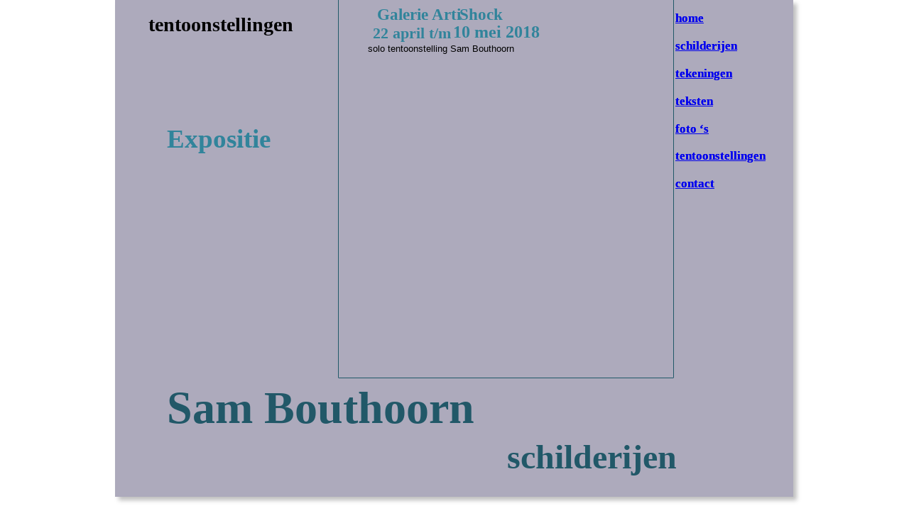

--- FILE ---
content_type: text/html
request_url: https://sambouthoorn.nl/tentoonstellingen.htm
body_size: 1137
content:
<!DOCTYPE html PUBLIC "-//W3C//DTD XHTML 1.0 Transitional//EN" "http://www.w3.org/TR/xhtml1/DTD/xhtml1-transitional.dtd">
<html xmlns="http://www.w3.org/1999/xhtml">
<head>
 <meta http-equiv="Content-Type" content="text/html; charset=Windows-1252"/>
 <meta name="Generator" content="Xara HTML filter v.6.0.4.417"/>
 <meta name="XAR Files" content="index_htm_files/xr_files.txt"/>
 <title>tentoonstellingen</title>
 <meta name="viewport" content="width=device-width, initial-scale=1.0"/>
 <link rel="stylesheet" type="text/css" href="index_htm_files/xr_fonts.css"/>
 <script type="text/javascript"><!--
 if(navigator.userAgent.indexOf('MSIE')!=-1) document.write('<link rel="stylesheet" type="text/css" href="index_htm_files/xr_fontsie.css"/>');
 --></script>
 <link rel="stylesheet" type="text/css" href="index_htm_files/xr_main.css"/>
 <link rel="stylesheet" type="text/css" href="index_htm_files/xr_text.css"/>
 <link rel="stylesheet" type="text/css" href="index_htm_files/custom_styles.css"/>
 <script type="text/javascript" src="index_htm_files/roe.js"></script>
</head>
<body>
<div class="xr_ap" id="xr_xr" style="width: 955px; height: 700px; top:0px; left:50%; margin-left: -478px;">
 <script type="text/javascript">var xr_xr=document.getElementById("xr_xr")</script>
 <!--[if lt IE 9]>
 <img class="xr_ap" src="index_htm_files/415.png" alt="" title="" style="left: -2px; top: -2px; width: 969px; height: 714px;"/>
 <![endif]-->
 <!--[if gte IE 9]><!-->
 <span class="xr_ar" style="left: 0px; top: 0px; width: 955px; height: 700px; box-shadow: 5px 5px 6px rgba(0,0,0,0.25); background-color: #ADAABC;"></span>
 <!--<![endif]-->
<div class="xr_ap" id="xr_xri" style="width: 955px; height: 700px; overflow:hidden;">
 <div class="Normal_text" style="position: absolute; left:789px; top:32px;font-family:'Times New Roman Vet';font-weight:bold;font-size:17px;color:#000000;">
  <span class="xr_tl Normal_text" style="top: -16px;font-family:'Times New Roman Vet';font-weight:bold;font-size:17px;color:#000000;"><a href="./index.htm" onclick="return(xr_nn());" onmousemove="xr_mo(this,0)" >home</a></span>
  <span class="xr_tl Normal_text" style="top: 23px;font-family:'Times New Roman Vet';font-weight:bold;font-size:17px;color:#000000;"><a href="./schilderijen1.htm" onclick="return(xr_nn());" onmousemove="xr_mo(this,0)" >schilderijen</a></span>
  <span class="xr_tl Normal_text" style="top: 62px;font-family:'Times New Roman Vet';font-weight:bold;font-size:17px;color:#000000;"><a href="over%20tekeningen.htm" onclick="return(xr_nn());" onmousemove="xr_mo(this,0)" >tekeningen</a></span>
  <span class="xr_tl Normal_text" style="top: 101px;font-family:'Times New Roman Vet';font-weight:bold;font-size:17px;color:#000000;"><a href="teksten.htm" onclick="return(xr_nn());" onmousemove="xr_mo(this,0)" >teksten</a></span>
  <span class="xr_tl Normal_text" style="top: 140px;font-family:'Times New Roman Vet';font-weight:bold;font-size:17px;color:#000000;"><a href="foto%20;s.htm" onclick="return(xr_nn());" onmousemove="xr_mo(this,0)" >foto &#8216;s</a></span>
  <span class="xr_tl Normal_text" style="top: 178px;font-family:'Times New Roman Vet';font-weight:bold;font-size:17px;color:#000000;"><a href="javascript:;" onclick="return(xr_nn());" onmousemove="xr_mo(this,0)" >tentoonstellingen</a></span>
  <span class="xr_tl Normal_text" style="top: 217px;font-family:'Times New Roman Vet';font-weight:bold;font-size:17px;color:#000000;"><a href="contact.htm" onclick="return(xr_nn());" onmousemove="xr_mo(this,0)" >contact</a></span>
 </div>
 <div class="Normal_text" style="position: absolute; left:47px; top:45px;font-family:'Times New Roman Vet';font-weight:bold;font-size:28px;color:#000000;">
  <span class="xr_tl Normal_text" style="top: -26px;font-family:'Times New Roman Vet';font-weight:bold;font-size:28px;color:#000000;">tentoonstellingen</span>
 </div>
 <img class="xr_ap" src="index_htm_files/417.jpg" alt="" title="" style="left: 48px; top: 75px; width: 205px; height: 205px;"/>
 <img class="xr_ap" src="index_htm_files/418.jpg" alt="" title="" style="left: 19px; top: 328px; width: 501px; height: 353px;"/>
 <img class="xr_ap" src="index_htm_files/1080.jpg" alt="" title="" style="left: 168px; top: 355px; width: 378px; height: 267px;"/>
 <img class="xr_ap" src="index_htm_files/1081.jpg" alt="" title="" style="left: 587px; top: 375px; width: 345px; height: 258px;"/>
 <img class="xr_ap" src="index_htm_files/1082.jpg" alt="" title="" style="left: 599px; top: 105px; width: 161px; height: 228px;"/>
 <div class="Normal_text" style="position: absolute; left:356px; top:73px;">
  <span class="xr_tl Normal_text" style="top: -12px;">solo tentoonstelling Sam Bouthoorn</span>
 </div>
 <div class="Normal_text" style="position: absolute; left:789px; top:32px;font-family:'Times New Roman Vet';font-weight:bold;font-size:17px;color:#FFFFFF;">
  <span class="xr_tl Normal_text" style="top: -16px;font-family:'Times New Roman Vet';font-weight:bold;font-size:17px;color:#FFFFFF;"><a href="./index.htm" onclick="return(xr_nn());" onmousemove="xr_mo(this,0)" >home</a></span>
  <span class="xr_tl Normal_text" style="top: 23px;font-family:'Times New Roman Vet';font-weight:bold;font-size:17px;color:#FFFFFF;"><a href="schilderijen.htm" onclick="return(xr_nn());" onmousemove="xr_mo(this,0)" >schilderijen</a></span>
  <span class="xr_tl Normal_text" style="top: 62px;font-family:'Times New Roman Vet';font-weight:bold;font-size:17px;color:#FFFFFF;"><a href="over%20tekeningen.htm" onclick="return(xr_nn());" onmousemove="xr_mo(this,0)" >tekeningen</a></span>
  <span class="xr_tl Normal_text" style="top: 101px;font-family:'Times New Roman Vet';font-weight:bold;font-size:17px;color:#FFFFFF;"><a href="teksten.htm" onclick="return(xr_nn());" onmousemove="xr_mo(this,0)" >teksten</a></span>
  <span class="xr_tl Normal_text" style="top: 140px;font-family:'Times New Roman Vet';font-weight:bold;font-size:17px;color:#FFFFFF;"><a href="foto%20;s.htm" onclick="return(xr_nn());" onmousemove="xr_mo(this,0)" >foto &#8216;s</a></span>
  <span class="xr_tl Normal_text" style="top: 178px;font-family:'Times New Roman Vet';font-weight:bold;font-size:17px;color:#FFFFFF;"><a href="javascript:;" onclick="return(xr_nn());" onmousemove="xr_mo(this,0)" >tentoonstellingen</a></span>
  <span class="xr_tl Normal_text" style="top: 217px;font-family:'Times New Roman Vet';font-weight:bold;font-size:17px;color:#FFFFFF;"><a href="contact.htm" onclick="return(xr_nn());" onmousemove="xr_mo(this,0)" >contact</a></span>
 </div>
 <div id="xr_xo0" class="xr_ap" style="left:0; top:0; width:955px; height:100px; visibility:hidden;">
 <a href="" onclick="return(false);">
 </a>
 </div>
 <img class="xr_ap" src="index_htm_files/1084.jpg" alt="" title="" style="left: 377px; top: 86px; width: 165px; height: 270px;"/>
 <!--[if lt IE 9]>
 <img class="xr_ap" src="index_htm_files/1085.png" alt="" title="" style="left: 313px; top: -245px; width: 475px; height: 778px;"/>
 <![endif]-->
 <!--[if gte IE 9]><!-->
 <span class="xr_ar" style="left: 314px; top: -244px; width: 471px; height: 775px; border: 1px solid #215968; border-radius: 1px;"></span>
 <!--<![endif]-->
 <div class="xr_s4" style="position: absolute; left:369px; top:30px;">
  <span class="xr_tl xr_s4" style="top: -22px;">Galerie Arti</span>
 </div>
 <div class="xr_s5" style="position: absolute; left:672px; top:-293px;">
 </div>
 <div class="xr_s4" style="position: absolute; left:485px; top:30px;">
  <span class="xr_tl xr_s4" style="top: -22px;">Shock</span>
 </div>
 <div class="xr_s6" style="position: absolute; left:73px; top:209px;">
  <span class="xr_tl xr_s6" style="top: -35px;">Expositie&nbsp; &nbsp;</span>
 </div>
 <div class="xr_s7" style="position: absolute; left:363px; top:55px;">
  <span class="xr_tl xr_s7" style="top: -21px;">22 april t/m</span>
 </div>
 <div class="xr_s8" style="position: absolute; left:476px; top:55px;">
  <span class="xr_tl xr_s8" style="top: -23px;">10 mei 2018</span>
 </div>
 <div class="xr_s9" style="position: absolute; left:73px; top:599px;">
  <span class="xr_tl xr_s9" style="top: -61px;">Sam Bouthoorn</span>
 </div>
 <div class="xr_s10" style="position: absolute; left:552px; top:662px;">
  <span class="xr_tl xr_s10" style="top: -46px;">schilderijen</span>
 </div>
 <div id="xr_xd0"></div>
</div>
</div>
<!--[if lt IE 7]><script type="text/javascript" src="index_htm_files/png.js"></script><![endif]-->
<!--[if IE]><script type="text/javascript">xr_aeh()</script><![endif]--><!--[if !IE]>--><script type="text/javascript">window.addEventListener('load', xr_aeh, false);</script><!--<![endif]-->
</body>
</html>

--- FILE ---
content_type: text/css
request_url: https://sambouthoorn.nl/index_htm_files/xr_fonts.css
body_size: -126
content:
@font-face {font-family: 'Times New Roman Vet';font-weight:700;font-style:normal;src: local('Times New Roman Vet'), local("TimesNewRoman"), url("times.ttf") format("truetype");}
@font-face {font-family: 'Calibri Bold';font-weight:700;font-style:normal;src: local('Calibri Bold'), local("Calibri"), url("calibrib.ttf") format("truetype");}


--- FILE ---
content_type: text/css
request_url: https://sambouthoorn.nl/index_htm_files/xr_text.css
body_size: -132
content:
/* Text styles */
.xr_s0 {font-size:21px;text-decoration:none;color:#FFFFFF;letter-spacing:0.0em;}
.xr_s1 {font-family:'Times New Roman Vet';font-weight:bold;font-style:normal;font-size:13px;text-decoration:none;color:#FFFFFF;letter-spacing:0.0em;}
.xr_s2 {font-family:Times New Roman;font-weight:normal;font-style:normal;font-size:13px;text-decoration:none;color:#FFFFFF;letter-spacing:0.0em;}
.xr_s3 {font-size:15px;text-decoration:none;color:#FFFFFF;letter-spacing:0.0em;}
.xr_s4 {font-family:'Calibri Bold';font-weight:bold;font-style:normal;font-size:23px;text-decoration:none;color:#31849B;letter-spacing:0.0em;}
.xr_s5 {font-family:'Calibri Bold';font-weight:bold;font-style:normal;font-size:40px;text-decoration:none;color:#31849B;letter-spacing:0.0em;}
.xr_s6 {font-family:'Calibri Bold';font-weight:bold;font-style:normal;font-size:37px;text-decoration:none;color:#31849B;letter-spacing:0.0em;}
.xr_s7 {font-family:'Calibri Bold';font-weight:bold;font-style:normal;font-size:22px;text-decoration:none;color:#31849B;letter-spacing:0.0em;}
.xr_s8 {font-family:'Calibri Bold';font-weight:bold;font-style:normal;font-size:24px;text-decoration:none;color:#31849B;letter-spacing:0.0em;}
.xr_s9 {font-family:'Calibri Bold';font-weight:bold;font-style:normal;font-size:64px;text-decoration:none;color:#215868;letter-spacing:0.0em;}
.xr_s10 {font-family:'Calibri Bold';font-weight:bold;font-style:normal;font-size:48px;text-decoration:none;color:#215868;letter-spacing:0.0em;}
